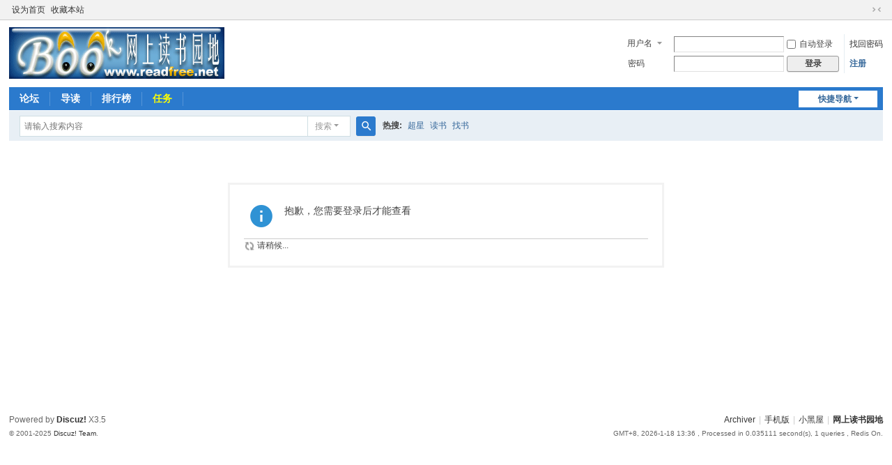

--- FILE ---
content_type: text/html; charset=utf-8
request_url: https://www.readfree.net/bbs/home.php?mod=space&uid=463325&do=friend
body_size: 3692
content:
<!DOCTYPE html>
<html>
<head>
<meta charset="utf-8" />
<meta name="renderer" content="webkit" />
<meta http-equiv="X-UA-Compatible" content="IE=edge" />
<title>提示信息 -  网上读书园地 -  Powered by Discuz!</title>

<meta name="keywords" content="" />
<meta name="description" content=",网上读书园地" />
<meta name="generator" content="Discuz! X3.5" />
<meta name="author" content="Discuz! Team and Comsenz UI Team" />
<meta name="copyright" content="2001-2025 Discuz! Team." />
<meta name="MSSmartTagsPreventParsing" content="True" />
<meta http-equiv="MSThemeCompatible" content="Yes" />
<base href="https://www.readfree.net/bbs/" /><link rel="stylesheet" type="text/css" href="data/cache/style_1_common.css?r7a" /><link rel="stylesheet" type="text/css" href="data/cache/style_1_home_space.css?r7a" /><!--[if IE]><link rel="stylesheet" type="text/css" href="data/cache/style_1_iefix.css?r7a" /><![endif]--><script type="text/javascript">var STYLEID = '1', STATICURL = 'static/', IMGDIR = 'static/image/common', VERHASH = 'r7a', charset = 'utf-8', discuz_uid = '0', cookiepre = '2yoq_171a_', cookiedomain = '.www.readfree.net', cookiepath = '/', showusercard = '1', attackevasive = '0', disallowfloat = 'newthread|reply', creditnotice = '1|威望|点,2|财富|论坛币,3|认证指数|点,4|好评度|点', defaultstyle = '', REPORTURL = 'aHR0cHM6Ly93d3cucmVhZGZyZWUubmV0L2Jicy9ob21lLnBocD9tb2Q9c3BhY2UmdWlkPTQ2MzMyNSZkbz1mcmllbmQ=', SITEURL = 'https://www.readfree.net/bbs/', JSPATH = 'data/cache/', CSSPATH = 'data/cache/style_', DYNAMICURL = '';</script>
<script src="data/cache/common.js?r7a" type="text/javascript"></script>
<meta name="application-name" content="网上读书园地" />
<meta name="msapplication-tooltip" content="网上读书园地" />
<meta name="msapplication-task" content="name=门户;action-uri=https://www.readfree.net/bbs/portal.php;icon-uri=https://www.readfree.net/bbs/static/image/common/portal.ico" /><meta name="msapplication-task" content="name=论坛;action-uri=https://www.readfree.net/bbs/forum.php;icon-uri=https://www.readfree.net/bbs/static/image/common/bbs.ico" />
<meta name="msapplication-task" content="name=群组;action-uri=https://www.readfree.net/bbs/group.php;icon-uri=https://www.readfree.net/bbs/static/image/common/group.ico" /><meta name="msapplication-task" content="name=家园;action-uri=https://www.readfree.net/bbs/home.php;icon-uri=https://www.readfree.net/bbs/static/image/common/home.ico" /><link rel="stylesheet" id="css_widthauto" type="text/css" href='data/cache/style_1_widthauto.css?r7a' />
<script type="text/javascript">HTMLNODE.className += ' widthauto'</script>
<script src="data/cache/home.js?r7a" type="text/javascript"></script>
</head>

<body id="nv_home" class="pg_space" onkeydown="if(event.keyCode==27) return false;">
<div id="append_parent"></div><div id="ajaxwaitid"></div>
<div id="toptb" class="cl">
<div class="wp">
<div class="z"><a href="javascript:;"  onclick="setHomepage('https://www.readfree.net/bbs/');">设为首页</a><a href="https://www.readfree.net/bbs/"  onclick="addFavorite(this.href, '网上读书园地');return false;">收藏本站</a></div>
<div class="y">
<a id="switchblind" href="javascript:;" onclick="toggleBlind(this)" title="开启辅助访问" class="switchblind"></a>
<a href="javascript:;" id="switchwidth" onclick="widthauto(this)" title="切换到窄版" class="switchwidth">切换到窄版</a>
</div>
</div>
</div>

<div id="hd">
<div class="wp">
<div class="hdc cl"><h2><a href="./" title="网上读书园地"><img src="static/image/common/logo.png" alt="网上读书园地" class="boardlogo" id="boardlogo" border="0" /></a></h2><script src="data/cache/logging.js?r7a" type="text/javascript"></script>
<form method="post" autocomplete="off" id="lsform" action="member.php?mod=logging&amp;action=login&amp;loginsubmit=yes&amp;infloat=yes&amp;lssubmit=yes" onsubmit="return lsSubmit();">
<div class="fastlg cl">
<span id="return_ls" style="display:none"></span>
<div class="y pns">
<table cellspacing="0" cellpadding="0">
<tr>
<td>
<span class="ftid">
<select name="fastloginfield" id="ls_fastloginfield" width="40">
<option value="username">用户名</option>
<option value="email">Email</option>
<option value="secmobile">安全手机号</option>
</select>
</span>
<script type="text/javascript">simulateSelect('ls_fastloginfield')</script>
</td>
<td><input type="text" name="username" id="ls_username" autocomplete="off" class="px vm" /></td>
<td class="fastlg_l"><label for="ls_cookietime"><input type="checkbox" name="cookietime" id="ls_cookietime" class="pc" value="2592000" />自动登录</label></td>
<td>&nbsp;<a href="javascript:;" onclick="showWindow('login', 'member.php?mod=logging&action=login&viewlostpw=1')">找回密码</a></td>
</tr>
<tr>
<td><label for="ls_password" class="z psw_w">密码</label></td>
<td><input type="password" name="password" id="ls_password" class="px vm" autocomplete="off" /></td>
<td class="fastlg_l"><button type="submit" class="pn vm" style="width: 75px;"><em>登录</em></button></td>
<td>&nbsp;<a href="member.php?mod=re8gis90ter" class="xi2 xw1">注册</a></td>
</tr>
</table>
<input type="hidden" name="formhash" value="a9fd8d81" />
<input type="hidden" name="quickforward" value="yes" />
<input type="hidden" name="handlekey" value="ls" />
</div>
</div>
</form>
</div>

<div id="nv">
<a href="javascript:;" id="qmenu" onmouseover="delayShow(this, function () {showMenu({'ctrlid':'qmenu','pos':'34!','ctrlclass':'a','duration':2});showForummenu(0);})">快捷导航</a>
<ul><li id="mn_forum" ><a href="forum.php" hidefocus="true" title="BBS"  >论坛<span>BBS</span></a></li><li id="mn_forum_10" ><a href="forum.php?mod=guide" hidefocus="true" title="Guide"  >导读<span>Guide</span></a></li><li id="mn_N12a7" ><a href="misc.php?mod=ranklist" hidefocus="true" title="Ranklist"  >排行榜<span>Ranklist</span></a></li><li id="mn_Ncb56" ><a href="home.php?mod=task " hidefocus="true"   style="color: yellow">任务</a></li></ul>
</div>
<div id="mu" class="cl">
</div><div id="scbar" class="cl">
<form id="scbar_form" method="post" autocomplete="off" onsubmit="searchFocus($('scbar_txt'))" action="search.php?searchsubmit=yes" target="_blank">
<input type="hidden" name="mod" id="scbar_mod" value="search" />
<input type="hidden" name="formhash" value="a9fd8d81" />
<input type="hidden" name="srchtype" value="title" />
<input type="hidden" name="srhfid" value="0" />
<input type="hidden" name="srhlocality" value="home::space" />
<table cellspacing="0" cellpadding="0">
<tr>
<td class="scbar_icon_td"></td>
<td class="scbar_txt_td"><input type="text" name="srchtxt" id="scbar_txt" value="请输入搜索内容" autocomplete="off" x-webkit-speech speech /></td>
<td class="scbar_type_td"><a href="javascript:;" id="scbar_type" class="xg1 showmenu" onclick="showMenu(this.id)" hidefocus="true">搜索</a></td>
<td class="scbar_btn_td"><button type="submit" name="searchsubmit" id="scbar_btn" sc="1" class="pn pnc" value="true"><strong class="xi2">搜索</strong></button></td>
<td class="scbar_hot_td">
<div id="scbar_hot">
<strong class="xw1">热搜: </strong>

<a href="search.php?mod=forum&amp;srchtxt=%E8%B6%85%E6%98%9F&amp;formhash=a9fd8d81&amp;searchsubmit=true&amp;source=hotsearch" target="_blank" class="xi2" sc="1">超星</a>



<a href="search.php?mod=forum&amp;srchtxt=%E8%AF%BB%E4%B9%A6&amp;formhash=a9fd8d81&amp;searchsubmit=true&amp;source=hotsearch" target="_blank" class="xi2" sc="1">读书</a>



<a href="search.php?mod=forum&amp;srchtxt=%E6%89%BE%E4%B9%A6&amp;formhash=a9fd8d81&amp;searchsubmit=true&amp;source=hotsearch" target="_blank" class="xi2" sc="1">找书</a>

</div>
</td>
</tr>
</table>
</form>
</div>
<ul id="scbar_type_menu" class="p_pop" style="display: none;"><li><a href="javascript:;" rel="user">用户</a></li></ul>
<script type="text/javascript">
initSearchmenu('scbar', '');
</script>
</div>
</div>


<div id="wp" class="wp">
<div id="ct" class="wp cl w">
<div class="nfl" id="main_succeed" style="display: none">
<div class="f_c altw">
<div class="alert_right">
<p id="succeedmessage"></p>
<p id="succeedlocation" class="alert_btnleft"></p>
<p class="alert_btnleft"><a id="succeedmessage_href">如果您的浏览器没有自动跳转，请点击此链接</a></p>
</div>
</div>
</div>
<div class="nfl" id="main_message">
<div class="f_c altw">
<div id="messagetext" class="alert_info">
<p>抱歉，您需要登录后才能查看</p>
</div>
<div id="messagelogin"></div>
<script type="text/javascript">ajaxget('member.php?mod=logging&action=login&infloat=yes&frommessage', 'messagelogin');</script>
</div>
</div>
</div>	</div>
<div id="ft" class="wp cl">
<div id="flk" class="y">
<p>
<a href="archiver/" >Archiver</a><span class="pipe">|</span><a href="forum.php?showmobile=yes" >手机版</a><span class="pipe">|</span><a href="forum.php?mod=misc&action=showdarkroom" >小黑屋</a><span class="pipe">|</span><strong><a href="https://www.readfree.net/bbs/" target="_blank">网上读书园地</a></strong>
<script>
var _hmt = _hmt || [];
(function() {
  var hm = document.createElement("script");
  hm.src = "https://hm.baidu.com/hm.js?466dd1bc79447356f401bd387259613a";
  var s = document.getElementsByTagName("script")[0]; 
  s.parentNode.insertBefore(hm, s);
})();
</script>
</p>
<p class="xs0">
GMT+8, 2026-1-18 13:36<span id="debuginfo">
, Processed in 0.035111 second(s), 1 queries
, Redis On.
</span>
</p>
</div>
<div id="frt">
<p>Powered by <strong><a href="https://www.discuz.vip/" target="_blank">Discuz!</a></strong> <em>X3.5</em></p>
<p class="xs0">&copy; 2001-2025 <a href="https://code.dismall.com/" target="_blank">Discuz! Team</a>.</p>
</div></div>
<script src="home.php?mod=misc&ac=sendmail&rand=1768714581" type="text/javascript"></script>

<div id="scrolltop">
<span hidefocus="true"><a title="返回顶部" onclick="window.scrollTo('0','0')" class="scrolltopa" ><b>返回顶部</b></a></span>
</div>
<script type="text/javascript">_attachEvent(window, 'scroll', function () { showTopLink(); });checkBlind();</script>
</body>
</html>
